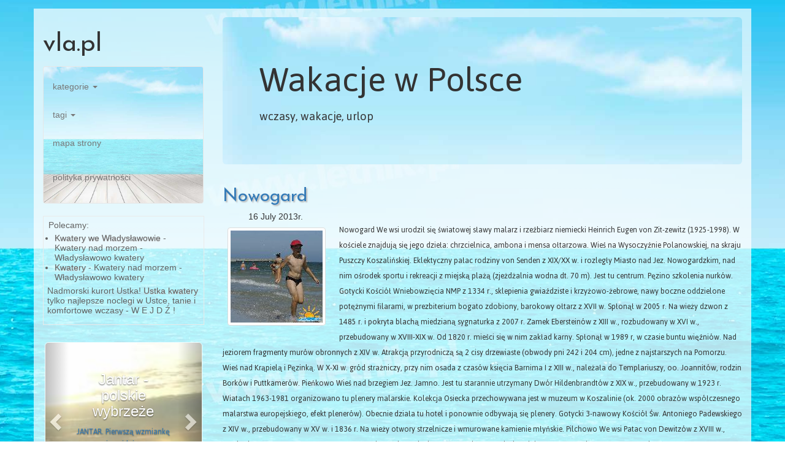

--- FILE ---
content_type: text/html; charset=UTF-8
request_url: http://vla.pl/wpis/nowogard_id:233
body_size: 6319
content:
<!DOCTYPE html><html lang="pl"><head><base href="http://vla.pl/"><title>Nowogard - vla.pl</title><meta name="description" content="Nowogard
We wsi urodził się światowej sławy malarz i rzeźbiarz niemiecki Heinrich Eugen von Zit-zewitz (1925-1998). W kościele znajdują się jego dzieł"><meta name="keywords" content="wczasy, wakacje w polsce, wczasy w Polsce, Nowogard, Pilchowo, Płoty"><meta charset="utf-8" /><meta name="robots" content="index,follow" /><meta name="viewport" content="width=device-width, initial-scale=1"><script src="https://ajax.googleapis.com/ajax/libs/jquery/1.11.3/jquery.min.js"></script><script type="text/javascript" src="./_t/5f/js.js"></script><script>var sid="2b942755bdf48d85241e87cd72cf0d14";</script><link rel="stylesheet" href="./_t/5f/css.css" /><link href="http://fonts.googleapis.com/css?family=Jaldi|Josefin+Sans|Kalam&amp;subset=latin,latin-ext" rel="stylesheet" type="text/css" /><link rel="shortcut icon" type="image/x-icon" href="_t/5f/favicon.png" /><!--[if lt IE 9]><script src="https://oss.maxcdn.com/html5shiv/3.7.2/html5shiv.min.js"></script><script src="https://oss.maxcdn.com/respond/1.4.2/respond.min.js"></script><![endif]--></head><body>
<div class="container rozjasnij">
<div class="row row-offcanvas row-offcanvas-right">
<div class="col-xs-3 col-sm-3">
<div class="op-sidebar-nav" id="navop">
<div class="hosttop"><p>vla.pl</p></div>

<div class="sidebar-nav">
<div class="navbar navbar-default" role="navigation">
<div class="navbar-header">
<button type="button" class="navbar-toggle" data-toggle="collapse" data-target=".sidebar-navbar-collapse">
<span class="sr-only">Toggle navigation</span>
<span class="icon-bar"></span>
<span class="icon-bar"></span>
<span class="icon-bar"></span>
</button>
</div>
<div class="navbar-collapse collapse sidebar-navbar-collapse">

<ul class="nav navbar-nav">


<li class="dropdown">
<a href="#" class="dropdown-toggle" data-toggle="dropdown">kategorie <b class="caret"></b></a>
<ul class="dropdown-menu">
<li> <a href="./kategorie/nad-morzem" rel="31 ">nad morzem</a></li><li> <a href="./kategorie/wczasy" rel="40 ">wczasy</a></li><li> <a href="./kategorie/miejscowosci" rel="29 ">miejscowości</a></li>
</ul>
</li>

<li class="dropdown">
<a href="#" class="dropdown-toggle" data-toggle="dropdown">tagi <b class="caret"></b></a>
<ul class="dropdown-menu">
<li> <a href="./tagi/wakacje" rel="9 " style="font-size:2.5em">wakacje</a></li><li> <a href="./tagi/baltyk" rel="4 " style="font-size:2.5em">Bałtyk</a></li><li> <a href="./tagi/wczasy" rel="8 " style="font-size:2.5em">wczasy</a></li><li> <a href="./tagi/zwiedzanie" rel="7 " style="font-size:2.5em">zwiedzanie</a></li><li> <a href="./tagi/morze" rel="5 " style="font-size:2.5em">morze</a></li><li> <a href="./tagi/polwysep-helski" rel="7 " style="font-size:2.5em">Półwysep Helski</a></li><li> <a href="./tagi/latarnia-morska" rel="5 " style="font-size:2.5em">latarnia morska</a></li><li> <a href="./tagi/przyroda" rel="5 " style="font-size:2.5em">przyroda</a></li><li> <a href="./tagi/nad-morzem" rel="8 " style="font-size:2.5em">nad morzem</a></li><li> <a href="./tagi/szczecin" rel="4 " style="font-size:2.5em">szczecin</a></li><li> <a href="./tagi/wycieczki" rel="4 " style="font-size:2.5em">wycieczki</a></li>
</ul>
</li>

<li><a href="./strony/mapa-strony">mapa strony</a></p></li>
<li><a href="./strony/polityka-prywatnosci">polityka prywatności</a></p></li>
</ul>
</div>
</div>
</div>
<div class="divll"><div class="ppbm"><p>Polecamy:</p></div><div class="ppbmb"><ul><li><a href="http://www.Letnik.net">Kwatery we Władysławowie</a> - Kwatery nad morzem - Władysławowo kwatery</li><li><a href="http://www.pokoje.at">Kwatery</a> - Kwatery nad morzem - Władysławowo kwatery</li></ul></div><p>Nadmorski kurort Ustka! <a href="http://www.ustecki.pl" title="tanie noclegi w Ustce">Ustka kwatery</a> tylko najlepsze noclegi w Ustce, tanie i komfortowe wczasy - W&nbsp;E&nbsp;J&nbsp;D&nbsp;Ź&nbsp;!</p></div>

<div class="opCarousel">
<div id="myCarousel" class="carousel slide" data-ride="carousel">
<!-- Indicators -->
<ol class="carousel-indicators">
<li data-target="#myCarousel" data-slide-to="0" class=""></li><li data-target="#myCarousel" data-slide-to="1" class=" active"></li><li data-target="#myCarousel" data-slide-to="2" class=""></li><li data-target="#myCarousel" data-slide-to="3" class=""></li><li data-target="#myCarousel" data-slide-to="4" class=""></li>
</ol>
<!-- Wrapper for slides -->
<div class="carousel-inner" role="listbox">

<div class="item"><img src="zd/Kolobrzeg_zachod_m.jpg" title="" class="imgrazypoltorej" /><div class="carousel-caption"><h3>Mikoszewo - polskie wybrzeże</h3><p class="krojwaski"><a href="wpis/mikoszewo-polskie-wybrzeze-baltyku_id:203">Na wysokości kmW 45 ujście rzeczki. Tam, nie dochodząc</a></p></div></div><div class="item active"><img src="zd/krajobraz-lodz-rybacka-na-plazy-o-zachodzie_m.jpg" title="" class="imgrazypoltorej" /><div class="carousel-caption"><h3>Jantar - polskie wybrzeże</h3><p class="krojwaski"><a href="wpis/jantar-polskie-wybrzeze_id:204">JANTAR. Pierwszą wzmiankę o wsi znajdujemy w księgach</a></p></div></div><div class="item"><img src="zd/krajobraz-ciemne-fale_m.jpg" title="" class="imgrazypoltorej" /><div class="carousel-caption"><h3>Łeba - atrakcje turystyczne</h3><p class="krojwaski"><a href="wpis/leba_id:205"><strong>Łeba Dzieje Miasta I Portu</strong>

Łeba, </a></p></div></div><div class="item"><img src="zd/krajobraz-flagi-od-bojek_m.jpg" title="" class="imgrazypoltorej" /><div class="carousel-caption"><h3>Stilo</h3><p class="krojwaski"><a href="wpis/stilo_id:206">STILO. Latarnia zbudowana została w latach 1904—1908 ze</a></p></div></div><div class="item"><img src="zd/Baltyk-morze-zachod-1024x681_m.jpg" title="" class="imgrazypoltorej" /><div class="carousel-caption"><h3>Białogóra</h3><p class="krojwaski"><a href="wpis/bialogora_id:207">BIAŁOGÓRA, odległa od brzegu 1600 m. W dniu 18 maja 1627</a></p></div></div>

</div>

<a class="left carousel-control" href="#myCarousel" role="button" data-slide="prev"><span class="glyphicon glyphicon-chevron-left" aria-hidden="true"></span><span class="sr-only">Previous</span></a>
<a class="right carousel-control" href="#myCarousel" role="button" data-slide="next"><span class="glyphicon glyphicon-chevron-right" aria-hidden="true"></span><span class="sr-only">Next</span></a>
</div></div>
</div>
</div>
<div class="col-xs-9 col-sm-9">
<p class="pull-right visible-xs">
<button type="button" class="btn btn-primary btn-xs" data-toggle="offcanvas">Toggle nav</button>
</p>
<div class="jumbotron">
<h1 class="krojpisany">Wakacje w Polsce</h1>
<p class="krojpisany">wczasy, wakacje, urlop</p>
</div>
<div class="row">
<div class="col-xs-12 col-sm-12 col-lg-12">
		<h2 class="pph1 naglowekwpisu"><a href="wpis/nowogard_id:233" title="Nowogard">Nowogard</a></h2>
		<p class="ppdata">16 July 2013r.</p>
		<a href="./zd/20060726_0674.jpg" class="ppasrc oplywanieimg gallery"><img class="ppsrc img-thumbnail img-responsive" src="zd/20060726_0674_m.jpg" title="Nowogard" /></a><p class="pppost wpistekst">Nowogard
We wsi urodził się światowej sławy malarz i rzeźbiarz niemiecki Heinrich Eugen von Zit-zewitz (1925-1998). W kościele znajdują się jego dzieła: chrzcielnica, ambona i mensa ołtarzowa.
Wieś na Wysoczyźnie Polanowskiej, na skraju Puszczy Koszalińskiej. Eklektyczny pałac rodziny von Senden z XIX/XX w. i rozległy
Miasto nad Jez. Nowogardzkim, nad nim ośrodek sportu i rekreacji z miejską plażą (zjeżdżalnia wodna dt. 70 m). Jest tu centrum.
Pęzino
szkolenia nurków. Gotycki Kościół Wniebowzięcia NMP z 1334 r., sklepienia gwiaździste i krzyżowo-żebrowe, nawy boczne oddzielone potężnymi filarami, w prezbiterium bogato zdobiony, barokowy ołtarz z XVII w. Spłonął w 2005 r. Na wieży dzwon z 1485 r. i pokryta blachą miedzianą sygnaturka z 2007 r. Zamek Ebersteinów z XIII w., rozbudowany w XVI w., przebudowany w XVIII-XIX w. Od 1820 r. mieści się w nim zakład karny. Spłonął w 1989 r, w czasie buntu więźniów. Nad jeziorem fragmenty murów obronnych z XIV w. Atrakcją przyrodniczą są 2 cisy drzewiaste (obwody pni 242 i 204 cm), jedne z najstarszych na Pomorzu.
Wieś nad Krąpielą i Pęzinką. W X-XI w. gród strażniczy, przy nim osada z czasów księcia Barnima I z XIII w., należała do Templariuszy, oo. Joannitów, rodzin Borków i Puttkamerów.
Pieńkowo
Wieś nad brzegiem Jez. Jamno. Jest tu starannie utrzymany Dwór Hildenbrandtów z XIX w., przebudowany w 1923 r. Wiatach 1963-1981 organizowano tu plenery malarskie. Kolekcja Osiecka przechowywana jest w muzeum w Koszalinie (ok. 2000 obrazów współczesnego malarstwa europejskiego, efekt plenerów). Obecnie działa tu hotel i ponownie odbywają się plenery. Gotycki 3-nawowy Kościół Św. Antoniego Padewskiego z XIV w., przebudowany w XV w. i 1836 r. Na wieży otwory strzelnicze i wmurowane kamienie młyńskie.
Pilchowo
We wsi Patac von Dewitzów z XVIII w., przebudowany w XIX/XX w., murowany, 13-osio-wy, kryty dachem mansardowym. Obok stajnia z 1 890 r. z wieżą zegarową. Park założony w XVIII/XIX w. ze starodrzewem (dęby i buki). W pobliżu dęby Feudat (obwód pnia 775 cm), Wróżbita (obwód pnia 640 cm, wypróchniały) i Giermek (obwód pnia 520 cm).
Płoty
Miasto na Równinie Gryfickiej nad Regą. W centrum nad rzeką stoi Stary Zamek z XIII w. w miejscu starszego grodu. Obecna budowla renesansowa z XVI w. Niedaleko wznosi się Nowy Zamek, późnorenesansowy z XVII w., rozbudowany na neorenesansowy w latach 1901 -1911, jedna z najpiękniejszych rezydencji na Pomorzu Zachodnim. W sąsiedztwie zabudowania gospodarcze i park.
Późnogotycki zamek z XVI w., wieża na planie kwadratu, wyżej cylindryczna, renesansowa część mieszkalna, przebudowana w 1853 r. W 1657 r. w czasie pogoni za Szwedami zatrzymał się tu hetman Stefan Czarniecki. Wokół park z XIX w. z pomnikami przyrody (11 dębów szypułkowych, cyprysik błotny). Późnogotycki kościół Wniebowzięcia NMP z XV-XVI w., przebudowany w XX w., ozdobny szczyt i renesansowe epitafia.
Pobierowo
Kąpielisko morskie i ośrodek wczasowo-kolo-nijny nad morzem na Pobrzeżu Szczecińskim. Wieś powstała na pocz. XX w. gdy domki letniskowe zbudowali tu mieszkańcy Berlina i Szczecina. Ma szeroką piaszczystą plażę.
Podborsko
Wieś w okolicy Stawna. Kościół Chrystusa Króla z 1500 r., zachowała się gotycka wieża. Barokowy ołtarz z XVIII w. Pałac z 1905 r. w parku angielskim nad Jez. Pieńkowo (pow. 9 ha). Jezioro jest atrakcję dla wędkarzy.
We wsi w latach 1944-1945 byt obóz jeniecki zestrzelonych lotników alianckich - Stalag Luft 4 Gross Tychów, założony przez Niemców w lesie między Podborskiem a Modrolasem. Na placu przed stacją kolejową stoi pomnik poświęcony amerykańskim jeńcom wojennym. Na głazie wspartym na kilkunastu ręcznych narzędziach rolniczych jest napisy pamiątkowy. Izba Muzealna poświęcona jeńcom alianckim znajduje się z szkole w Tychowie. W pobliżu wsi dawny kompleks koszarowy armii ZSRR z magazynami broni nuklearnej.
Podwilcze
Wieś u podnóża Wzgórz Warszewskich w Puszczy Wkrzańskiej. Przylega do szczecińskiego osiedla Pilchowo. Granitowy, romański Kościół Wniebowzięcia NMP z XIII/XIV w., przebudowany na neoromański w XIX w. Podwyższono nawę, odbudowano absydę i kruchtę, wykonano półkoliste otwory okienne, zachowały się fragmenty kamiennych murów kościelnych z XIII w., w elewacji widoczny jest zarys dawnego portalu. Obok dzwonnica z XIX w. i starodrzew.
Wieś w XIV-XIX w. w posiadaniu Podewilsów. Zachowat się okazały patac przebudowany w XIX w„ wzniesiony na planie litery L, składający się z reprezentacyjnego skrzydła głównego i gospodarczego skrzydła bocznego.
Pogorzelica
Wieś nad morzem, kąpielisko morskie i ośrodek sanatoryjny z piaszczystymi plażami. W pobliżu zarastające Jez. Konarzewo i Jez. Liwia Łuża będące ostoją ptaków. Atrakcją jest turystyczna kolejka wąskotorowa Pogorzelica - Gryfice.
Polanów 16A3; 22 A1; 127 A1
Miasto na Wysoczyźnie Polanowskiej, w dolinie rzeki Grabowej. W okolicy leży Święta Góra (156 m n.p.m.), miejsce kultu religijnego Słowian z grodziskiem pierścieniowym z IX-X w. otoczonym watem (wys. 1,5 m). W X-XII w.
stała tu kącina. W XIV w, oo. Cystersi wybudowali kaplicę. Od 1999 r. na górze jest drewniana pustelnia - kaplica oo. Franciszkanów. Atrakcją jest coroczny lipcowy międzynarodowy zlot użytkowników motocykli Harley Davidson oraz innych motocykli i pojazdów unikalnych.</p><div class="ratingop" id="rating2"><input class="ratinginput" value="3.8" data-id-text="2" data-min="0" data-max="5" data-default-caption="{rating} średnia ocen" data-step="1" data-stars="5" data-size="xs" data-symbol="&#xf005;" data-glyphicon="false" data-rating-class="rating-fa" />
		<p class="ratinginfo" itemtype="http://schema.org/AggregateRating" itemscope="" itemprop="aggregateRating">ocena <span itemprop="ratingValue">3.8</span>/<span itemprop="bestRating">5</span><span content="1" itemprop="worstRating"></span> (na podstawie <span itemprop="reviewCount">32</span> ocen)</p></div><div>Rezerwuj <a href="http://www.nocleginawczasy.pl">noclegi na wczasy</a> w Polsce.</div><a href="./kategorie/wczasy" rel="40">wczasy</a>, <a href="./kategorie/wakacje-w-polsce" rel="29">wakacje w polsce</a>, <a href="./kategorie/wczasy-w-polsce" rel="31">wczasy w Polsce</a>, <a href="./tagi/nowogard" rel="1">Nowogard</a>, <a href="./tagi/pilchowo" rel="1">Pilchowo</a>, <a href="./tagi/ploty" rel="1">Płoty</a></div>
</div><!--/row-->
</div><!--/.col-xs-12.col-sm-8-->
</div><!--/row-->
<hr>
<footer>


<div class="opsm">
<div class="container">
<div class="btn-group">
<button class="btn btn-default disabled">Share:</button>   
<a class="btn btn-default" target="_blank" title="Like On Facebook" href="http://www.facebook.com/plugins/like.php?href=http%3A%2F%2Fwww.vla.pl%2F%2Fwpis%2Fnowogard_id%3A233"><i class="fa fa-thumbs-o-up fa-lg fb"></i></a>
<a class="btn btn-default google-plus-one" target="_blank" title="+1 On Google" href="https://apis.google.com/_/+1/fastbutton?usegapi=1&size=large&hl=en&url=http%3A%2F%2Fwww.vla.pl%2F%2Fwpis%2Fnowogard_id%3A233"><i class="fa fa-google-plus fa-2x google"></i><span class="google">1</span></a>
<a class="btn btn-default" target="_blank" title="On Facebook" href="http://www.facebook.com/sharer.php?u=http%3A%2F%2Fwww.vla.pl%2F%2Fwpis%2Fnowogard_id%3A233"><i class="fa fa-facebook fa-lg fb"></i></a>
<a class="btn btn-default" target="_blank" title="On Twitter" href="http://twitter.com/share?url=http%3A%2F%2Fwww.vla.pl%2F%2Fwpis%2Fnowogard_id%3A233&text=Nowogard"><i class="fa fa-twitter fa-lg tw"></i></a>
<a class="btn btn-default" target="_blank" title="On Google Plus" href="https://plusone.google.com/_/+1/confirm?hl=en&url=http%3A%2F%2Fwww.vla.pl%2F%2Fwpis%2Fnowogard_id%3A233"><i class="fa fa-google-plus fa-lg google"></i></a>
<a class="btn btn-default" target="_blank" title="On LinkedIn" href="http://www.linkedin.com/shareArticle?mini=true&url=http%3A%2F%2Fwww.vla.pl%2F%2Fwpis%2Fnowogard_id%3A233"><i class="fa fa-linkedin fa-lg linkin"></i></a>
<a class="btn btn-default" target="_blank" title="On VK.com" href="http://vk.com/share.php?url=http%3A%2F%2Fwww.vla.pl%2F%2Fwpis%2Fnowogard_id%3A233&title=Nowogard&image=http%3A%2F%2Fwww.vla.pl%2F_t%2Fzd%2F20060726_0674.jpg"><i class="fa fa-vk fa-lg vk"></i></a>
<a class="btn btn-default" target="_blank" title="Pin It" href="http://www.pinterest.com/pin/create/button/?url=http%3A%2F%2Fwww.vla.pl%2F%2Fwpis%2Fnowogard_id%3A233&media=http%3A%2F%2Fwww.vla.pl%2F_t%2Fzd%2F20060726_0674.jpg&description=Nowogard"><i class="fa fa-pinterest fa-lg pinterest"></i></a>
<a class="btn btn-default" target="_blank" title="Surf!" href="http://surfingbird.ru/share?url=http%3A%2F%2Fwww.vla.pl%2F%2Fwpis%2Fnowogard_id%3A233&description=Nowogard&screenshot=http%3A%2F%2Fwww.vla.pl%2F_t%2Fzd%2F20060726_0674.jpg&title=wczasy"><i class="fa surfingbird fa-lg"></i></a>
</div>
</div>
</div>

<p class="naskroty"><span>Na skróty:</span>
<a href="./strony/kategorie">kategorie</a> 
<a href="./strony/mapa-strony">mapa strony</a>
<a href="./strony/polityka-prywatnosci">polityka prywatności</a></p>
<p class="serwis">2011 - 2026 &copy; <a href="http://www.vla.pl">www.vla.pl</a></p>
<p class="stopka">dziś: Friday, 23 January 2026r. 17:39:20, wygenerowano w: 6 ms</p>

</footer>

    </div><!--/.container--><body></html>